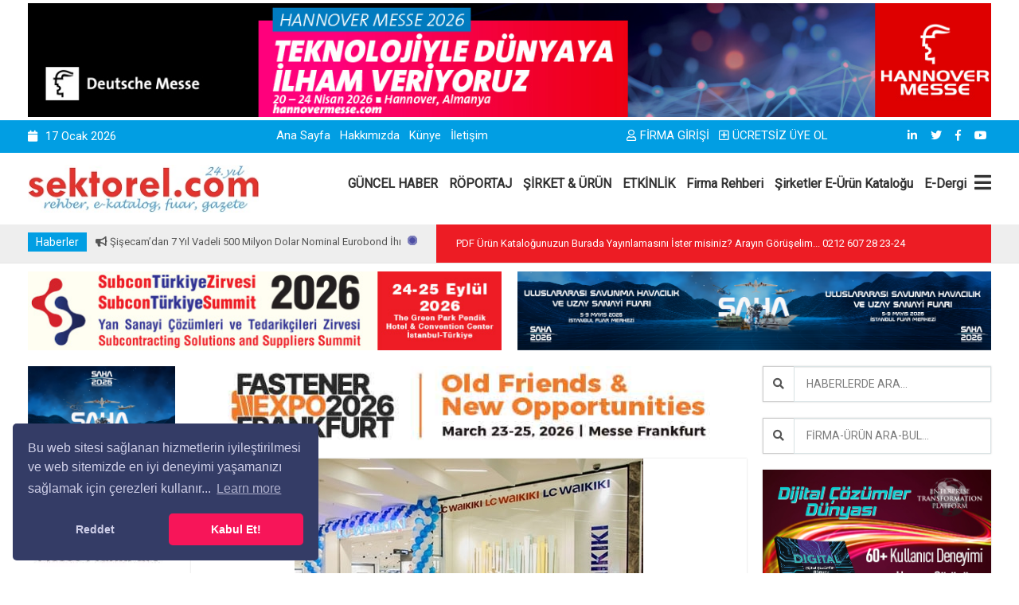

--- FILE ---
content_type: text/html; Charset=utf-8
request_url: https://sektorel.com/lc-waikiki-yurtdisinda-16-ulkede-62-magazaya-ulasti/
body_size: 20365
content:

<!doctype html>
<html class="no-js" lang="tr">
<head prefix="og: http://ogp.me/ns# fb: http://ogp.me/ns/fb# website: http://ogp.me/ns/website#">
	<title>LC Waikiki, Yurtdışında 16 &#220;lkede 62 Mağazaya Ulaştı | https://sektorel.com</title>
	<meta name="description" content="Türkiye Cumhuriyeti&rsquo;nin 100. kuruluş yıldönümü olan 2023 yılında Avrupa&rsquo;nın en başarılı 3 hazır giyim markası arasında yer alma vizyo">
	<meta name="keywords" content="">
<meta name="viewport" content="width=device-width, initial-scale=1.0" />
<meta http-equiv="content-type" content="text/html; charset=utf-8" />
<meta name="author" content="Ajansistanbul.Com"/>

<!-- StyleSheets -->
<link rel="stylesheet" href="/css/bootstrap/bootstrap.min.css">
<link rel="stylesheet" href="/css/plugin.css">
<link rel="stylesheet" href="/css/animate.css">
<link rel="stylesheet" href="/css/transition.css">
<link rel="stylesheet" href="/css/icomoon.css">
<link rel="stylesheet" href="/css/style.css">
<link rel="stylesheet" href="/css/color-1.css">
<link rel="stylesheet" href="/css/responsive.css">
<link rel="stylesheet" href="/css/font-awesome.min.css">
<link rel="stylesheet" href="https://use.fontawesome.com/releases/v5.6.3/css/all.css" integrity="sha384-UHRtZLI+pbxtHCWp1t77Bi1L4ZtiqrqD80Kn4Z8NTSRyMA2Fd33n5dQ8lWUE00s/" crossorigin="anonymous">


<!-- Favicon -->
<link rel="icon" type="image/png" href="https://www.sektorel.com/upload_x/siteler/590bmuh07v13a61d910i2f9z8hh86r.jpg">
	
<!-- FontsOnline -->
<link href='https://fonts.googleapis.com/css?family=Roboto' rel='stylesheet' type='text/css'>
<link href='https://fonts.googleapis.com/css?family=Fira+Sans:400,300italic,300,400italic,500,500italic,700,700italic' rel='stylesheet' type='text/css'>

<!-- JavaScripts -->
<script src="/js/modernizr.js"></script>
<!-- HTML5 Shim and Respond.js IE8 support of HTML5 elements and media queries -->
<!-- WARNING: Respond.js doesn't work if you view the page via file:// -->
<!--[if lt IE 9]>
    <script src="https://oss.maxcdn.com/html5shiv/3.7.2/html5shiv.min.js"></script>
    <script src="https://oss.maxcdn.com/respond/1.4.2/respond.min.js"></script>
<![endif]-->



<link rel="stylesheet" type="text/css" href="/cerezpolitikasi/cookieconsent.min.css" />
<script src="/cerezpolitikasi/cookieconsent.min.js"></script>
<script>
window.addEventListener("load", function(){
window.cookieconsent.initialise({
"palette": {
"popup": {
"background": "#343c66",
"text": "#cfcfe8"
},
"button": {
"background": "#f71559"
}
},
"theme": "classic",
"position": "bottom-left",
"type": "opt-out",
"content": {
"message": "Bu web sitesi sağlanan hizmetlerin iyileştirilmesi ve web sitemizde en iyi deneyimi yaşamanızı sağlamak için çerezleri kullanır...",
"dismiss": "Kabul Et!",
"deny": "Reddet",
"href": "https://sektorel.com"
}
})});
</script>

<!-- Global site tag (gtag.js) - Google Analytics -->
<script async src="https://www.googletagmanager.com/gtag/js?id=G-W52LK690S1"></script>
<script>
  window.dataLayer = window.dataLayer || [];
  function gtag(){dataLayer.push(arguments);}
  gtag('js', new Date());

  gtag('config', 'G-W52LK690S1');
</script>

<script src="https://kit.fontawesome.com/346f66aa82.js" crossorigin="anonymous"></script>

	<meta property="og:locale" content="tr_TR" />
	<meta property="og:url" content="https://sektorel.com/lc-waikiki-yurtdisinda-16-ulkede-62-magazaya-ulasti/" />
	<meta property="og:site_name" content="Sektörel Tanıtım Grubu Rek. ve Tic. Ltd. Şti." />
	<meta property="og:type" content="website" />
	<meta property="og:title" content="LC Waikiki, Yurtdışında 16 &#220;lkede 62 Mağazaya Ulaştı" />
	<meta property="og:image" content="https://www.sektorel.com/upload_x/haber_resim/k_10213-51540FC4DC74CBC31EF620E9A701FEB8.jpg" />
	<meta property="og:description" content="Türkiye Cumhuriyeti&rsquo;nin 100. kuruluş yıldönümü olan 2023 yılında Avrupa&rsquo;nın en başarılı 3 hazır giyim markası arasında yer alma vizyonunu hayata geçiren Türkiye moda perakende sektörü lideri LC Waikiki, yurtdışı mağazacılık yatırımlarına hız verdi." />
	<meta property="og:updated_time" content="" />
</head>
<body>



    <!-- Header -->
    <div class="header-wrap">



		
		<div class="container" style="margin-top:4px; margin-bottom:4px;">
			<div class="add">
				<a href="/reklamagit.asp?id=492" title="HANNOVER MESSE 2026 FUARI" target="_blank" >
					<img src="https://www.sektorel.com/upload_x/reklam/hannover-messe-2026-banner-1270-0v.jpg"	alt="HANNOVER MESSE 2026 FUARI">
				</a>
			</div>
		</div>
		





        <!-- Top Bar -->
        <div class="top-bar">

            <div class="container">

			
                <div class="row">


                    <!-- Top Left Nav -->
                    <div class="col-sm-3 col-xs-12">
                        <ul class="top-left">
							<li><i class="fa fa-calendar"></i>17&nbsp;Ocak&nbsp;2026  </li> 
                            <!--
							<li><i class="fa fa-dollar"></i></li>     
                            <li><i class="fa fa-euro"></i></li>
							-->
                        </ul>
                    </div>
                    <!-- Top Left Nav -->

                    <!-- Top Right Nav -->
                    <div class="col-sm-4 col-xs-12 hidden-xs r-full-width">
					
					
					
                        <ul class="top-right">
						
							<li><a href="/" title="Ana Sayfa">Ana Sayfa</a></li>
							
							
							<li><a href="/hakkimizda/" title="Hakkımızda">Hakkımızda</a></li>
							
							<li><a href="/kunye/" title="Künye">Künye</a></li>
							
							


							<li><a href="/iletisim/" title="İletişim">İletişim</a></li>
							
                            <!--<li class="md-trigger" data-modal="login-popup"><a href="#"><i class="fa fa-key">
                            </i>login</a></li>
                            <li class="md-trigger" data-modal="register-popup"><a href="#"><i class="icon-user"></i>register</a></li>
							-->
 
                        </ul>
                    </div>
					
					<div class="col-sm-3 col-xs-12 ">
                        <ul class="top-right text-right">
							
                            <li class="md-trigger" ><a href="/uyeol-login/"><i class="fa fa-user"></i>FİRMA GİRİŞİ</a></li>
                            <li class="md-trigger"><a href="/uyeol/"><i class="fa fa-plus-square"></i>ÜCRETSİZ ÜYE OL</a></li>
							
                        </ul>
					</div>
					
					<div class="col-sm-2 col-xs-12 r-full-width">
                        <ul class="top-right text-right">
									
							
							<!-- social icons -->
								
								<li><a href="https://www.linkedin.com/in/vedat-g%C3%B6k%C3%A7e-b9ba0233" target="_blank"><i class="fab fa-linkedin-in"></i></a></li>
								
								<li><a href="https://twitter.com/SUBCONTURKEY" target="_blank"><i class="fab fa-twitter"></i></a></li>
								
								<li><a href="https://www.facebook.com/Sektorelcom/" target="_blank"><i class="fab fa-facebook-f"></i></a></li>
								
								<li><a href="https://www.youtube.com/user/MrSubconturkey" target="_blank"><i class="fab fa-youtube"></i></a></li>
								
							<!-- social icons -->
							
 
                        </ul>
					</div>

                </div>
            
			</div>
        </div>
        <!-- Top Bar -->

        <!-- Navigation Holder -->
        <header class="header">
            <div class="container">

			
                <div class="nav-holder">

                    <!-- Logo Holder -->
                    <div class="logo-holder">
                        <a href="/"><img src="https://www.sektorel.com/upload_x/siteler/h0pawv3yvc2zv3x3mr9vrwnpb20j6i.jpg" alt="Sektörel Tanıtım Grubu Rek. ve Tic. Ltd. Şti. Logo"/></a>
                    </div>
                    <!-- Logo Holder -->

                    <!-- Navigation -->
                    <div class="cr-navigation">

						<!-- Navbar -->
                         <nav class="cr-nav">
                            <ul>
								
								<li><a href="/guncel-haber/" title="GÜNCEL HABER">GÜNCEL HABER</a></li>
								
								<li><a href="/roportaj/" title="RÖPORTAJ">RÖPORTAJ</a></li>
								
								<li><a href="/sirket-amp-urun/" title="ŞİRKET &amp; ÜRÜN">ŞİRKET &amp; ÜRÜN</a></li>
								
								<li><a href="/etkinlik/" title="ETKİNLİK">ETKİNLİK</a></li>
								
								
								<li><a href="/firmaara/" title="Firma Rehberi" >Firma Rehberi</a></li>
								<li><a href="https://ekatalog.sektorel.com" title="E-Katalog" target="_blank">Şirketler E-Ürün Kataloğu</a></li>
								<li><a href="https://edergi.sektorel.com" title="E-Dergi" target="_blank">E-Dergi</a></li>
				
								

                            </ul>
                        </nav>
						<!-- Navbar -->

                        <ul class="cr-add-nav">
                            <li><a href="#menu" class="menu-link"><i class="fa fa-bars"></i></a></li>
                        </ul>

                    </div>
                    <!-- Navigation -->

                </div>



				
            </div>
        </header>
        <!-- Navigation Holder -->

    </div>
    <!-- Header -->
	
<!-- Wrapper -->
<div class="wrap push">

    <!-- News Headline Container -->
    <div class="news-bar white-bg">
        <div class="container">
            <div class="row">

                <!-- news -->
                <div class="col-lg-5 col-md-5 col-sm-5 col-xs-12 r-full-width">
                    <div class="headline-wrap">

                        <span class="badge">Haberler</span>

                        <!-- news ticker -->
                        <div id="ticker">
                            <div class="clip">
                                <div class="today">
                                    <ul>
										
                                        <li><a href="/sisecamdan-7-yil-vadeli-500-milyon-dolar-nominal-eurobond-ihraci/" title="Şişecam’dan 7 Yıl Vadeli 500 Milyon Dolar Nominal Eurobond İhracı"><i class="fa fa-bullhorn"></i>  Şişecam’dan 7 Yıl Vadeli 500 Milyon Dolar Nominal Eurobond İhracı</a></li>
										
                                        <li><a href="/tusiad-genel-kurul-toplantisinda-yeni-donem-secimleri-gerceklesti-H8/" title="TÜSİAD Genel Kurul Toplantısında Yeni Dönem Seçimleri Gerçekleşti"><i class="fa fa-bullhorn"></i>  TÜSİAD Genel Kurul Toplantısında Yeni Dönem Seçimleri Gerçekleşti</a></li>
										
                                        <li><a href="/metal-endeksi-yili-yukselisle-kapatti/" title="Metal Endeksi Yılı Yükselişle Kapattı"><i class="fa fa-bullhorn"></i>  Metal Endeksi Yılı Yükselişle Kapattı</a></li>
										
                                        <li><a href="/vestelin-yeni-ceosu-gokhan-sigin-oldu/" title="Vestel’in Yeni CEO’su Gökhan Sığın Oldu"><i class="fa fa-bullhorn"></i>  Vestel’in Yeni CEO’su Gökhan Sığın Oldu</a></li>
										
                                        <li><a href="/paslanmaz-celik-sektorunde-malezya-ile-onemli-is-birligi/" title="Paslanmaz Çelik Sektöründe Malezya ile Önemli İş Birliği"><i class="fa fa-bullhorn"></i>  Paslanmaz Çelik Sektöründe Malezya ile Önemli İş Birliği</a></li>
										
                                        <li><a href="/guris-sanayi-grubu-savunma-ve-havacilik-sanayisinde-yerli-teknoloji-hamlesi/" title="Güriş Sanayi Grubu, Savunma ve Havacılık Sanayisinde Yerli Teknoloji Hamlesi"><i class="fa fa-bullhorn"></i>  Güriş Sanayi Grubu, Savunma ve Havacılık Sanayisinde Yerli Teknoloji Hamlesi</a></li>
										
                                        <li><a href="/toyotadan-bir-rekor-da-avrupadan-geldi/" title="Toyota’dan Bir Rekor da Avrupa’dan Geldi"><i class="fa fa-bullhorn"></i>  Toyota’dan Bir Rekor da Avrupa’dan Geldi</a></li>
										
                                        <li><a href="/eti-aluminyum-2025te-katma-degerli-uretime-odaklandi/" title="Eti Alüminyum 2025’te Katma Değerli Üretime Odaklandı"><i class="fa fa-bullhorn"></i>  Eti Alüminyum 2025’te Katma Değerli Üretime Odaklandı</a></li>
										
                                        <li><a href="/2025te-plastik-ihracati-10-milyar-dolara-dayandi/" title="2025’te Plastik İhracatı 10 Milyar Dolara Dayandı"><i class="fa fa-bullhorn"></i>  2025’te Plastik İhracatı 10 Milyar Dolara Dayandı</a></li>
										
                                        <li><a href="/seyad-dernegi-2026-olagan-genel-kurulu-gerceklestirildi/" title="SEYAD Derneği 2026 Olağan Genel Kurulu Gerçekleştirildi"><i class="fa fa-bullhorn"></i>  SEYAD Derneği 2026 Olağan Genel Kurulu Gerçekleştirildi</a></li>
										
                                    </ul>
                                </div>
                              </div>
                        </div>
                        <!-- news ticker -->

                        <!-- ticker spinner -->
                        <div class="alert-spinner">
                            <div class="double-bounce1"></div>
                            <div class="double-bounce2"></div>
                        </div>
                        <!-- ticker spinner -->

                    </div>
                </div>
                <!-- news -->


                <!-- Wheather forecast -->

                <div class="col-lg-7 col-md-7 col-sm-7 hidden-xs">
                    <div class="weather-holder">

                        <span class="weather-state">PDF Ürün Kataloğunuzun Burada Yayınlamasını İster misiniz?   
Arayın Görüşelim... 0212 607 28 23-24</span>
                        
                    </div>
                </div>
                <!-- Wheather forecast -->
                
            </div>

        </div>
    </div>
    <!-- News Headline Container -->
	
        <div class="container" style="margin-top:10px;">
		
			<div class="row">
				
				<div class="col-md-6 col-xs-12">
					<div class="add">
						<a href="/reklamagit.asp?id=484" title="SubconTürkiye Summit 2026’da İşinizi Öne Çıkarın!" target="_blank" >
							<img src="https://www.sektorel.com/upload_x/reklam/zirve600100-j2.jpg"	alt="SubconTürkiye Summit 2026’da İşinizi Öne Çıkarın!">
						</a>
					</div>
				</div>
				
				<div class="col-md-6 col-xs-12">
					<div class="add">
						<a href="/reklamagit.asp?id=480" title="SAHA EXPO 2026 FUARI" target="_blank" >
							<img src="https://www.sektorel.com/upload_x/reklam/saha-expo-2026600x100-cy.jpg"	alt="SAHA EXPO 2026 FUARI">
						</a>
					</div>
				</div>
				
			
			</div>
		
		</div>




    <!-- Main Content -->
    <main class="main-wrap"  id="post-detail"> 
        <div class="theme-padding">
            <div class="container">
                <div class="row">
				
				
				    <!-- small sidebar -->
                    <div class="col-md-2 col-sm-3 hidden-xs">

						
						<div class="aside-add">
							<a href="/reklamagit.asp?id=481" title="SAHA EXPO 2026 FUARI" target="_blank" >
								<img src="https://www.sektorel.com/upload_x/reklam/saha-expo-2026-190x125-43.jpg"	alt="SAHA EXPO 2026 FUARI">
							</a>
						</div>
						
						<div class="aside-add">
							<a href="/reklamagit.asp?id=475" title="FASTENER EXPO FRANKFURT 2026-BAĞLANTI ELEMANLARI FUARI" target="_blank" >
								<img src="https://www.sektorel.com/upload_x/reklam/190x125-fastenerf-u6.jpg"	alt="FASTENER EXPO FRANKFURT 2026-BAĞLANTI ELEMANLARI FUARI">
							</a>
						</div>
						
						<div class="aside-add">
							<a href="/reklamagit.asp?id=256" title="Anadolu Raylı Ulaşım Sistemleri Kümelenmesi" target="_blank" >
								<img src="https://www.sektorel.com/upload_x/reklam/arusbanner-2e.jpg"	alt="Anadolu Raylı Ulaşım Sistemleri Kümelenmesi">
							</a>
						</div>
						
					
                        <aside class="aside">

                        </aside>

						
						<div class="aside-add">
							<a href="/reklamagit.asp?id=482" title="SAHA EXPO 2026 FUARI" target="_blank" >
								<img src="https://www.sektorel.com/upload_x/reklam/saha-expo-2026-190x125-i7.jpg"	alt="SAHA EXPO 2026 FUARI">
							</a>
						</div>
						
						<div class="aside-add">
							<a href="/reklamagit.asp?id=463" title="BUSWORLD TÜRKİYE 2026" target="_blank" >
								<img src="https://www.sektorel.com/upload_x/reklam/190-125-busworld-1f.JPG"	alt="BUSWORLD TÜRKİYE 2026">
							</a>
						</div>
						
						<div class="aside-add">
							<a href="/reklamagit.asp?id=486" title="SubconTürkiye Summit 2026’da İşinizi Öne Çıkarın!" target="_blank" >
								<img src="https://www.sektorel.com/upload_x/reklam/zirve190125-01.jpg"	alt="SubconTürkiye Summit 2026’da İşinizi Öne Çıkarın!">
							</a>
						</div>
						
						<div class="aside-add">
							<a href="/reklamagit.asp?id=490" title="KAUÇUK AVRASYA 2026 FUARI" target="_blank" >
								<img src="https://www.sektorel.com/upload_x/reklam/190x125-kaucuk-tr-en-33.jpg"	alt="KAUÇUK AVRASYA 2026 FUARI">
							</a>
						</div>
						


                    </div>
                    <!-- small sidebar -->
				

                    <!-- Content -->
                    <div class="col-md-7 col-sm-8">
                        <div class="content">
						
						
						
							
							<!-- add Banner -->
							<div class="add-banner text-center post-widget p-0">
								<a href="/reklamagit.asp?id=476" title="FASTENER EXPO FRANKFURT 2026-BAĞLANTI ELEMANLARI FUARI" target="_blank" >
									<img src="https://www.sektorel.com/upload_x/reklam/728x100-fastenerf-62.jpg"	alt="FASTENER EXPO FRANKFURT 2026-BAĞLANTI ELEMANLARI FUARI" />
								</a>
							</div>
							<!-- add Banner -->
							
						
						
						

                            <!-- detail -->
                            <div class="post-widget light-shadow">

                                <!-- Single Post -->
                                <article class="post single-post single-video white-bg slider-blog-post">
                                    
								
									<!-- Sinlge Slider Post -->
									<div id="single-post" class="single-post-slider text-center">
										
										<img src="https://www.sektorel.com/upload_x/haber_resim/10213-51540FC4DC74CBC31EF620E9A701FEB8.jpg" alt="LC Waikiki, Yurtdışında 16 &#220;lkede 62 Mağazaya Ulaştı" style="max-height:400px; ">
										
										<img src="https://www.sektorel.com/upload_x/haber_resim/10212-92E31DCB92733F6C812D2E959F806EAD.jpg" alt="LC Waikiki, Yurtdışında 16 &#220;lkede 62 Mağazaya Ulaştı" style="max-height:400px; ">
										
									</div>
									<!-- Sinlge Slider Post -->
									
                                    <!-- post detail -->
                                    <div class="post-info p-30">
										
                                        <!-- title -->
                                        <h3>LC Waikiki, Yurtdışında 16 &#220;lkede 62 Mağazaya Ulaştı</h3>
                                        <!-- title -->
										
                                        <!-- Post meta -->

                                        <div class="post_meta_holder">
                                            <div class="row">
											
                                                <div class="col-md-8">
                                                    <!-- post meta -->
                                                    <ul class="post-meta">
                                                        <li><i class="fa fa-user"></i>-</li>
														<li><i class="fa fa-clock-o"></i>17.09.2013</li>
														<li><i class="icon-speech-bubble"></i>371 Okunma</li>
                                                    </ul>
                                                    <!-- post meta -->
                                                </div>
												
                                                <div class="col-md-4">
                                                    <!-- social icons --> 
													
                                                        <ul class="top-right text-right">
														
															<li>
															<a href="#" 
															onclick="
															window.open(
															  'https://www.facebook.com/sharer/sharer.php?u='+encodeURIComponent(location.href)+'&hashtags=', 
															  'facebook-share-dialog', 
															  'width=626,height=436'); 
															return false;" 
															rel="nofollow"><img src="/image/sosyalag/facebook.png" style="height:40px;"></a>
															</li>

															<li>
															<a href="#" 
															onclick="
															window.open(
															  'https://twitter.com/share?url='+encodeURIComponent(location.href)+'&text=LC Waikiki, Yurtdışında 16 &#220;lkede 62 Mağazaya Ulaştı&via=Sektörel Tanıtım Grubu Rek. ve Tic. Ltd. Şti.&hashtags=', 
															  'twitter-share-dialog', 
															  'width=626,height=500'); 
															return false;" 
															rel="nofollow"><img src="/image/sosyalag/twitter.png" style="height:40px;"></a>
															</li>

															<li>
															<a href="#" 
															onclick="
															window.open(
															  'http://www.linkedin.com/shareArticle?url='+encodeURIComponent(location.href), 
															  'linkedin-share-dialog', 
															  'width=626,height=500'); 
															return false;" 
															rel="nofollow"><img src="/image/sosyalag/linkedin.png" style="height:40px;"></a>
															</li>

	
                                                        </ul>                                                   

                                                </div>
                                            </div>
                                        </div>
                                        <!-- Post meta -->
										
										
										
                                        <!-- post description -->
                                        <div class="post-desc">
										
										
										
											
                                            <!-- blockqoute -->
                                            <blockquote class="qoute">
                                            <p>Türkiye Cumhuriyeti&rsquo;nin 100. kuruluş yıldönümü olan 2023 yılında Avrupa&rsquo;nın en başarılı 3 hazır giyim markası arasında yer alma vizyonunu hayata geçiren Türkiye moda perakende sektörü lideri LC Waikiki, yurtdışı mağazacılık yatırımlarına hız verdi.</p>
                                            <div class="current-post-type">
                                                <i class="fa fa-quote-left"></i>
                                            </div>
                                            </blockquote>
                                            <!-- blockqoute -->
											<p>Türkiye moda perakende sektörünün lider markası LC Waikiki, yurtdışında büyümeye devam ediyor. 2023 yılında Avrupa&rsquo;nın en başarılı 3 hazır giyim markasından biri olmayı hedefleyen LC Waikiki, son aylarda Gürcistan, Suudi Arabistan, Fas ve Irak&rsquo;ta hizmete açtığı mağazalarla yurtdışında 16 ülkede 62 mağazaya ulaştı.</p><p>&ldquo;İyi giyinmek herkesin hakkı&rdquo; misyonuyla15 yıldır Türkiye moda perakende sektöründe hizmet veren LC Waikiki, yurtdışındaki yatırımlarına da hız kesmeden devam ediyor. Yurtdışında hızla yaygınlaşmayı ve büyümeyi hedefleyen LC Waikiki, 2013 yılı sonuna kadar Makedonya, Kosova, Kırgızistan ve Birleşik Arap Emirlikleri başta olmak üzere 80&rsquo;nin üzerinde mağaza açmış olacak.</p><p>Yurtdışındaki mağazalarıyla toplam 62 bin metrekarelik satış alanına ulaşan LC Waikiki,2017 yılına kadar ise kademeli olarak 400 yurtdışı mağazasına hayat verecek.</p><p><strong>Girdiğimiz pazarlarda &lsquo;Oyun Kurucu&rsquo;yuz</strong><br />LC Waikiki&rsquo;nin perakende sektöründeki bilgi ve birikiminin yurtdışındaki faaliyetlerinde de yön verdiğini belirten LC Waikiki Uluslararası Mağazacılık Genel Müdürü Yenal Gökyıldırım, girdikleri ülkelerde rekabeti güçlendirdiklerini söyledi. LC Waikiki&rsquo;nin kaliteli ürünleri uygun fiyatla sunduğunu hatırlatan Gökyıldırım, şunları söyledi: &ldquo;Mağaza açtığımız pazarlarda, fiyat politikamızdan dolayı sektördeki rekabet ortamını daha da güçlendiriyoruz. Böylelikle, tüketiciler daha uygun fiyatla alışveriş yapma imkanını yakalıyor. İade politikamız, mağaza planlamamız, rekabetçi tarzımız ve müşteri memnuniyet anlayışımız, bu ülkelerde faaliyet gösteren diğer markalar için de yol gösterici oluyor. LC Waikiki, girdiği pazarlardaki perakende sektöründe &lsquo;Oyun Kurucu&rsquo; olmayı başarıyor.Türkiye&rsquo;den böylesine bir global markanın çıkışına liderlik etmek bana büyük heyecan veriyor.&rdquo;</p><p>Halihazırda2,5 milyar dolar cirosu bulunan LC Waikiki&rsquo;nin mevcut gelirlerinin yüzde 15&rsquo;ini yurtdışı pazarlarının oluşturduğunu kaydeden Gökyıldırım, 2023 yılında 10 milyar dolar ciroya ulaşmayı planlayan şirketin toplam gelirlerindeki yurtdışı payını yüzde 60&rsquo;a çıkarmayı hedeflediklerini söyledi.</p><p><strong>2017 yılında yurtdışında 400 mağaza hedefi</strong><br />Yurtdışındaki büyümesine öncelikli olarak Türkiye&rsquo;nin yakın çevresinde bulunan ülkelerle başlayan LC Waikiki&rsquo;ninhalihazırda 16 ülkede mağazası bulunuyor. LC Waikikiyurtdışında; Kazakistan, Rusya, Romanya, Suudi Arabistan, Bulgaristan, Mısır, Irak, Azerbaycan, Gürcistan, Fas, Polonya, Bosna, Ukrayna, Suriye ve İran&rsquo;da dafaaliyet gösteriyor.</p><p>2023 vizyonu doğrultusunda planladığı yurtdışı büyüme yolculuğundaöncelikli olarak 2017 yılına odaklanan LC Waikiki, 2017 yılında 40 ülkede 400 mağazaya ulaşmayı hedefliyor.Yurtdışındaki genişlemenin ağırlıklı olarak Oyun Kurucu olabilecekleri pazarlarda gerçekleşeceğini ifade eden LC Waikiki Uluslararası Mağazacılık Genel Müdürü Yenal Gökyıldırım, &ldquo;Kazakistan,ve Irak&rsquo;ta ciddi derinleşmeye başladık. Yer aldığımız bütün pazarlarda önemli pazar payına ulaşmış durumdayız. Aslında ilk etapta komşu ülkelere girerek yol haritamızda birinci halkayı tamamlamak üzereyiz. İkinci halkada Ortadoğu ülkeleri devreye giriyor. Afrika&rsquo;da incelediğimiz pazarlar var. Ardından Hindistan, Endonezya, Çin ve Nijerya gibi pazarlara girmeyi planlıyoruz. En son Avrupa&rsquo;ya girme planımız söz konusu. Önceliğimiz bize ihtiyacı olan, kimsenin gitmediği doymamış pazarlar. İşimizi oralarda layıkıyla yaptıktan sonra sıra Avrupa&rsquo;ya gelecek&rdquo; dedi.</p><p><strong>Mağaza açmamız için farklı ülkelerden talepler geliyor</strong><br />LC Waikiki&rsquo;nin yurtdışındaki hedeflerine emin adımlarla yürümeye devam ettiğini vurgulayan Yenal Gökyıldırım, faaliyette bulunmadıkları ülkelerden de mağaza açma konusunda yoğun talep aldıklarını belirtti. Gökyıldırım, &ldquo;Mağaza açtığımız ülkelerde şu ana kadarki performansımızdan çok memnunuz. Mağazamızın açılacağı günler kapıda uzun kuyruklar oluşuyor. Mağazamızın olmadığı ülkelerden ise, mağaza açmamız yönünde yoğun talep alıyoruz. Yurtdışındaki büyümemiz devam ediyor, bir çok bölgede fizibilite çalışmaları yapıyoruz. Uygun bulduğumuz ülke ve lokasyonlarda, LC Waikiki kalitesini ve uygun fiyat politikasını tüketicilerle buluşturacağız&rdquo; diye konuştu.</p>            <p>                Haberin Kaynağı : <a href=http://www.medyaevi.com.tr target=_blank>Medyaevi İletişim</a>            </p>            <p>                <br />                17.09.2013            </p>                              <div id=fb-root>
											
											

                                        </div>
                                        <!-- post description -->

										

                                        
                                    </div>
                                    <!-- post detail -->

                                </article>
                                <!-- blog artical -->
                               
                            </div>
                            <!-- detail -->

							
							<!-- add Banner -->
							<div class="add-banner text-center post-widget p-0">
								<a href="/reklamagit.asp?id=491" title="KAUÇUK AVRASYA 2026 FUARI" target="_blank" >
									<img src="https://www.sektorel.com/upload_x/reklam/728x100-tr-kaucuk-en-70.jpg"	alt="KAUÇUK AVRASYA 2026 FUARI" />
								</a>
							</div>
							<!-- add Banner -->
							
                            <!-- Benzer Haberler -->
                            <div class="post-widget">

                                <!-- Heading -->
                                <div class="primary-heading">
                                    <h2>Benzer Haberler</h2>
                                </div>
                                <!-- Heading -->

                                <!-- post slider -->
                                <div class="light-shadow gray-bg p-25"> 
                                    <div id="post-slider-2">

										
                                        <!-- post -->
                                        <div class="post style-1">

                                            <!-- thumbnail -->
                                            <div class="post-thumb"> 
												<a href="/audiden-75-yil-sonrasinin-spor-otomobili/" title="Audi’den 75 Yıl Sonrasının Spor Otomobili">
                                                <img src="https://www.sektorel.com/upload_x/haber_resim/k_15739-6F01BF48D62C47A4BDE69EB4F08D8F22.jpg" alt="Audi’den 75 Yıl Sonrasının Spor Otomobili">
												</a>
                                            
                                            </div>
                                            <!-- thumbnail -->
                                            <div class="post-content">
                                                <ul class="post-meta">
                                                    <li><i class="fa fa-user"></i>-</li>
                                                    <li><i class="fa fa-clock-o"></i>04&nbsp;Kasım&nbsp;2013  </li>
                                                </ul>
                                                <h5 class="m-0"><a href="/audiden-75-yil-sonrasinin-spor-otomobili/" title="Audi’den 75 Yıl Sonrasının Spor Otomobili">Audi’den 75 Yıl Sonrasının Spor Otomobili</a></h5>
                                            </div>
                                        </div>
                                        <!-- post -->
										
                                        <!-- post -->
                                        <div class="post style-1">

                                            <!-- thumbnail -->
                                            <div class="post-thumb"> 
												<a href="/yingli-solar-panelleri-her-yil-dunyada-4-milyon-eve-enerji-sagliyor/" title="Yingli Solar Panelleri Her Yıl D&#252;nyada 4 Milyon Eve Enerji Sağlıyor">
                                                <img src="https://www.sektorel.com/upload_x/haber_resim/k_30187-CCAFE0A518DCC80E8D5FDAC1904F3531.jpg" alt="Yingli Solar Panelleri Her Yıl D&#252;nyada 4 Milyon Eve Enerji Sağlıyor">
												</a>
                                            
                                            </div>
                                            <!-- thumbnail -->
                                            <div class="post-content">
                                                <ul class="post-meta">
                                                    <li><i class="fa fa-user"></i>-</li>
                                                    <li><i class="fa fa-clock-o"></i>18&nbsp;Ağustos&nbsp;2014  </li>
                                                </ul>
                                                <h5 class="m-0"><a href="/yingli-solar-panelleri-her-yil-dunyada-4-milyon-eve-enerji-sagliyor/" title="Yingli Solar Panelleri Her Yıl D&#252;nyada 4 Milyon Eve Enerji Sağlıyor">Yingli Solar Panelleri Her Yıl D&#252;nyada 4 Milyon Eve Enerji Sağlıyor</a></h5>
                                            </div>
                                        </div>
                                        <!-- post -->
										
                                        <!-- post -->
                                        <div class="post style-1">

                                            <!-- thumbnail -->
                                            <div class="post-thumb"> 
												<a href="/ekol-avrupanin-kalbi-macaristanda-buyumeye-devam-ediyor/" title="Ekol, Avrupa’nın Kalbi Macaristan’da  B&#252;y&#252;meye Devam Ediyor">
                                                <img src="https://www.sektorel.com/upload_x/haber_resim/k_45978-8148CCFC12FB840F40814E4F0BB460497F91934094B24647.jpg" alt="Ekol, Avrupa’nın Kalbi Macaristan’da  B&#252;y&#252;meye Devam Ediyor">
												</a>
                                            
                                            </div>
                                            <!-- thumbnail -->
                                            <div class="post-content">
                                                <ul class="post-meta">
                                                    <li><i class="fa fa-user"></i>-</li>
                                                    <li><i class="fa fa-clock-o"></i>13&nbsp;Kasım&nbsp;2015  </li>
                                                </ul>
                                                <h5 class="m-0"><a href="/ekol-avrupanin-kalbi-macaristanda-buyumeye-devam-ediyor/" title="Ekol, Avrupa’nın Kalbi Macaristan’da  B&#252;y&#252;meye Devam Ediyor">Ekol, Avrupa’nın Kalbi Macaristan’da  B&#252;y&#252;meye Devam Ediyor</a></h5>
                                            </div>
                                        </div>
                                        <!-- post -->
										
                                        <!-- post -->
                                        <div class="post style-1">

                                            <!-- thumbnail -->
                                            <div class="post-thumb"> 
												<a href="/plastik-sektoru-2019da-ihracat-ve-stoga-calisti/" title="Plastik Sektörü 2019’da İhracat ve Stoğa Çalıştı">
                                                <img src="https://www.sektorel.com/upload_x/haber_resim/k_plastik-sektoru-2019da-ihracat-ve-stoga-calisti-qe.JPG" alt="Plastik Sektörü 2019’da İhracat ve Stoğa Çalıştı">
												</a>
                                            
                                            </div>
                                            <!-- thumbnail -->
                                            <div class="post-content">
                                                <ul class="post-meta">
                                                    <li><i class="fa fa-user"></i>-</li>
                                                    <li><i class="fa fa-clock-o"></i>24&nbsp;Ocak&nbsp;2020  &nbsp;09:27:37</li>
                                                </ul>
                                                <h5 class="m-0"><a href="/plastik-sektoru-2019da-ihracat-ve-stoga-calisti/" title="Plastik Sektörü 2019’da İhracat ve Stoğa Çalıştı">Plastik Sektörü 2019’da İhracat ve Stoğa Çalıştı</a></h5>
                                            </div>
                                        </div>
                                        <!-- post -->
										
                                        <!-- post -->
                                        <div class="post style-1">

                                            <!-- thumbnail -->
                                            <div class="post-thumb"> 
												<a href="/bakan-fikri-isik-iwpc-2015te-siemens-turkiyenin-standini-ziyaret-etti/" title="Bakan Fikri Işık, IWPC 2015’te Siemens T&#252;rkiye’nin Standını Ziyaret Etti">
                                                <img src="https://www.sektorel.com/upload_x/haber_resim/k_40383-DF071C76523DC887EC5F47E252304A13.jpg" alt="Bakan Fikri Işık, IWPC 2015’te Siemens T&#252;rkiye’nin Standını Ziyaret Etti">
												</a>
                                            
                                            </div>
                                            <!-- thumbnail -->
                                            <div class="post-content">
                                                <ul class="post-meta">
                                                    <li><i class="fa fa-user"></i>-</li>
                                                    <li><i class="fa fa-clock-o"></i>08&nbsp;Nisan&nbsp;2015  </li>
                                                </ul>
                                                <h5 class="m-0"><a href="/bakan-fikri-isik-iwpc-2015te-siemens-turkiyenin-standini-ziyaret-etti/" title="Bakan Fikri Işık, IWPC 2015’te Siemens T&#252;rkiye’nin Standını Ziyaret Etti">Bakan Fikri Işık, IWPC 2015’te Siemens T&#252;rkiye’nin Standını Ziyaret Etti</a></h5>
                                            </div>
                                        </div>
                                        <!-- post -->
										
                                        <!-- post -->
                                        <div class="post style-1">

                                            <!-- thumbnail -->
                                            <div class="post-thumb"> 
												<a href="/otomotiv-tedarik-sanayi-rekabet-avantaji-arayisinda/" title="Otomotiv Tedarik Sanayi Rekabet Avantajı Arayışında">
                                                <img src="https://www.sektorel.com/upload_x/haber_resim/k_30654-5612BA33AC108007A252CD303CA484BD.jpg" alt="Otomotiv Tedarik Sanayi Rekabet Avantajı Arayışında">
												</a>
                                            
                                            </div>
                                            <!-- thumbnail -->
                                            <div class="post-content">
                                                <ul class="post-meta">
                                                    <li><i class="fa fa-user"></i>-</li>
                                                    <li><i class="fa fa-clock-o"></i>02&nbsp;Eylül&nbsp;2014  </li>
                                                </ul>
                                                <h5 class="m-0"><a href="/otomotiv-tedarik-sanayi-rekabet-avantaji-arayisinda/" title="Otomotiv Tedarik Sanayi Rekabet Avantajı Arayışında">Otomotiv Tedarik Sanayi Rekabet Avantajı Arayışında</a></h5>
                                            </div>
                                        </div>
                                        <!-- post -->
										

                                    </div>
                                </div>
                                <!-- post slider -->

                            </div>
							<!-- Benzer Haberler -->
							

                        </div>
                    </div>

                    <!-- Sidebar -->
                    <div class="col-md-3 col-sm-4">
                        <aside class="side-bar">


							<div class="widget">
							<form method="post" id="haberara" action="/haberara/?a=ara" class="search-form" onsubmit="javascript:if(this.ara.value == '' || this.ara.value== 'Aranacak Kelime'){this.ara.focus();return false;}
							document.all.submit.disabled='true';">
								<input type="hidden" name="cat" value="0"/>
								<div class="input-group">
									<span class="input-group-addon"><i class="fas fa-search"></i></span>
									<input type="text" class="form-control" id="ara" name="ara" placeholder="HABERLERDE ARA..." >
								</div>					
							</form>
							</div>
							
							<div class="widget">
							<form method="post" id="firmaara" action="/firmaara/?a=ara" class="search-form" onsubmit="javascript:if(this.ara.value == '' || this.ara.value== 'Aranacak Kelime'){this.ara.focus();return false;}
							document.all.submit.disabled='true';">
								<div class="input-group">
									<span class="input-group-addon"><i class="fas fa-search"></i></span>
									<input type="text" class="form-control" id="ara" name="ara" placeholder="FİRMA-ÜRÜN ARA-BUL...">
								</div>					
							</form>
							</div>
							


							
                            <!-- advertisement widget -->
                            <div class="widget">
                                <div class="add-banner">
									<a href="/reklamagit.asp?id=459" title="Dijital Çözümler Dünyası" target="_blank" >
										<img src="https://www.sektorel.com/upload_x/reklam/dijital-subcon300x250-80.jpg"	alt="Dijital Çözümler Dünyası" />
									</a>
                                </div>
                            </div>
                            <!-- advertisement widget -->
							
							
                            <!-- Catogires widget -->
                            <div class="widget">
                                <h3 class="secondry-heading">Sektör-Firma Rehberi</h3>
								
								
								
								
								
								
								<ul class="categories-widget">
								
									<li><a href="/firmaara/" title="Tüm Kategoriler"><em>Tüm Kategoriler</em></a></li>
									
								</ul>
	
                            </div>
                            <!-- Catogires widget -->
							
							
                            <!-- advertisement widget -->
                            <div class="widget">
                                <div class="add-banner">
									<a href="/reklamagit.asp?id=261" title="EXTİM -ALMANYA için OTOMOTİV ve MAKİNA  DANIŞMANLIK" target="_blank" >
										<img src="https://www.sektorel.com/upload_x/reklam/300x125-revize-89.png"	alt="EXTİM -ALMANYA için OTOMOTİV ve MAKİNA  DANIŞMANLIK" />
									</a>
                                </div>
                            </div>
                            <!-- advertisement widget -->
							


                            <!-- News Widget -->
                            <div class="widget">
                                <h3 class="secondry-heading">Yazarlar</h3>
                                <div class="horizontal-tabs-widget">


      
                                    <!-- Tab panes -->
                                    <div class="horizontal-tab-content tab-content">
                                        <div class="tab-pane fade active in" >
                                            <ul class="post-wrap-list">									
												
                                                <li class="post-wrap small-post">
												
                                                    <div class="post-thumb">
                                                      <a href="/otomotive-genel-bakis/" title="Ahmet Yılmaz">
													  <img src="https://www.sektorel.com/upload_x/admin/0zcqofy4gg7rw6dm8hrug1qq66380aqj4a589m53.jpg" alt="Ahmet Yılmaz"/>
													  </a>
                                                    </div>
                                                    <div class="post-content">
                                                        <h4><a href="/otomotive-genel-bakis/" title="Ahmet Yılmaz">Ahmet Yılmaz</a></h4>
														<p><a href="/otomotive-genel-bakis/">Otomotive Genel Bakış</a></p>
                                                    </div>
                                                </li>
												
                                                <li class="post-wrap small-post">
												
                                                    <div class="post-thumb">
                                                      <a href="/plastik-isleme-makinalari-CY/" title="Barbaros Demirci">
													  <img src="https://www.sektorel.com/upload_x/admin/wtl1olld88v4mp1iz5e6g6ak9ga4g6088te00dv1.jpg" alt="Barbaros Demirci"/>
													  </a>
                                                    </div>
                                                    <div class="post-content">
                                                        <h4><a href="/plastik-isleme-makinalari-CY/" title="Barbaros Demirci">Barbaros Demirci</a></h4>
														<p><a href="/plastik-isleme-makinalari-CY/">Plastik İşleme Makinaları </a></p>
                                                    </div>
                                                </li>
												
                                                <li class="post-wrap small-post">
												
                                                    <div class="post-thumb">
                                                      <a href="/karbon-izlenebilirligi-ve-yesil-sertifikalar/" title="Dilek Aşan">
													  <img src="https://www.sektorel.com/upload_x/admin/n96v0628493s28c23sqr0bt6r7em7mippr6f9ngt.jpg" alt="Dilek Aşan"/>
													  </a>
                                                    </div>
                                                    <div class="post-content">
                                                        <h4><a href="/karbon-izlenebilirligi-ve-yesil-sertifikalar/" title="Dilek Aşan">Dilek Aşan</a></h4>
														<p><a href="/karbon-izlenebilirligi-ve-yesil-sertifikalar/">Karbon İzlenebilirliği ve Yeşil Sertifikalar</a></p>
                                                    </div>
                                                </li>
												
                                                <li class="post-wrap small-post">
												
                                                    <div class="post-thumb">
                                                      <a href="/iletisim-sanati-/" title="Dr. İlhami Fındıkçı">
													  <img src="https://www.sektorel.com/upload_x/admin/2cw8mv4p7z4wt0gvacp3m8ro88we0h020zcjc764.jpg" alt="Dr. İlhami Fındıkçı"/>
													  </a>
                                                    </div>
                                                    <div class="post-content">
                                                        <h4><a href="/iletisim-sanati-/" title="Dr. İlhami Fındıkçı">Dr. İlhami Fındıkçı</a></h4>
														<p><a href="/iletisim-sanati-/">İletişim Sanatı                 </a></p>
                                                    </div>
                                                </li>
												
                                                <li class="post-wrap small-post">
												
                                                    <div class="post-thumb">
                                                      <a href="/kanca-basari-hikayesi/" title="Dr. İlhami Pektaş">
													  <img src="https://www.sektorel.com/upload_x/admin/lcmm7d774geq2944v1cxyxlfi4t1b0yoys922y3e.jpg" alt="Dr. İlhami Pektaş"/>
													  </a>
                                                    </div>
                                                    <div class="post-content">
                                                        <h4><a href="/kanca-basari-hikayesi/" title="Dr. İlhami Pektaş">Dr. İlhami Pektaş</a></h4>
														<p><a href="/kanca-basari-hikayesi/">Kanca, Başarı Hikayesi</a></p>
                                                    </div>
                                                </li>
												
                                                <li class="post-wrap small-post">
												
                                                    <div class="post-thumb">
                                                      <a href="/7440-sayili-kanunda-taninan-haklar/" title="Dr. Taner Sarısoy">
													  <img src="https://www.sektorel.com/upload_x/admin/50xpn4m94733bjzu9i0g8nxv637gf0lo5n03uj06.jpg" alt="Dr. Taner Sarısoy"/>
													  </a>
                                                    </div>
                                                    <div class="post-content">
                                                        <h4><a href="/7440-sayili-kanunda-taninan-haklar/" title="Dr. Taner Sarısoy">Dr. Taner Sarısoy</a></h4>
														<p><a href="/7440-sayili-kanunda-taninan-haklar/">7440 Sayılı Kanunda Tanınan Haklar</a></p>
                                                    </div>
                                                </li>
												
                                                <li class="post-wrap small-post">
												
                                                    <div class="post-thumb">
                                                      <a href="/sahiplik-etkisi/" title="Dr. Zeki Yüksekbilgili">
													  <img src="https://www.sektorel.com/upload_x/admin/w15322e9264s9k235z0hiu2a56yvsnj22nz479wv.jpg" alt="Dr. Zeki Yüksekbilgili"/>
													  </a>
                                                    </div>
                                                    <div class="post-content">
                                                        <h4><a href="/sahiplik-etkisi/" title="Dr. Zeki Yüksekbilgili">Dr. Zeki Yüksekbilgili</a></h4>
														<p><a href="/sahiplik-etkisi/">Sahiplik Etkisi</a></p>
                                                    </div>
                                                </li>
												
                                                <li class="post-wrap small-post">
												
                                                    <div class="post-thumb">
                                                      <a href="/kasim-2025-emtia-fiyat-endeksi-tablosu-ve-analizi/" title="Gürkan Hüryılmaz">
													  <img src="https://www.sektorel.com/upload_x/admin/01h3ia5u8m39jeie4zbdw87a41852118a6p3zl7f.jpg" alt="Gürkan Hüryılmaz"/>
													  </a>
                                                    </div>
                                                    <div class="post-content">
                                                        <h4><a href="/kasim-2025-emtia-fiyat-endeksi-tablosu-ve-analizi/" title="Gürkan Hüryılmaz">Gürkan Hüryılmaz</a></h4>
														<p><a href="/kasim-2025-emtia-fiyat-endeksi-tablosu-ve-analizi/">Kasım 2025 Emtia Fiyat Endeksi Tablosu ve Analizi</a></p>
                                                    </div>
                                                </li>
												
                                                <li class="post-wrap small-post">
												
                                                    <div class="post-thumb">
                                                      <a href="/yapay-zek-buzdagi-projesi-ve-turkiye/" title="H. Yücel Koç">
													  <img src="https://www.sektorel.com/upload_x/admin/0j492v3mcw297o4013zd965wdhc4h1x4v4l9k4vm.jpg" alt="H. Yücel Koç"/>
													  </a>
                                                    </div>
                                                    <div class="post-content">
                                                        <h4><a href="/yapay-zek-buzdagi-projesi-ve-turkiye/" title="H. Yücel Koç">H. Yücel Koç</a></h4>
														<p><a href="/yapay-zek-buzdagi-projesi-ve-turkiye/">Yapay Zekâ, Buzdağı Projesi ve Türkiye</a></p>
                                                    </div>
                                                </li>
												
                                                <li class="post-wrap small-post">
												
                                                <li class="post-wrap small-post">
												
                                                    <div class="post-thumb">
                                                      <a href="/stratejik-planlama/" title="Hakan Akgül">
													  <img src="https://www.sektorel.com/upload_x/admin/b3hzqv83j3rn5uu1drj75k1sc88kex0if7zr858u.jpg" alt="Hakan Akgül"/>
													  </a>
                                                    </div>
                                                    <div class="post-content">
                                                        <h4><a href="/stratejik-planlama/" title="Hakan Akgül">Hakan Akgül</a></h4>
														<p><a href="/stratejik-planlama/">Stratejik Planlama</a></p>
                                                    </div>
                                                </li>
												
                                                <li class="post-wrap small-post">
												
                                                    <div class="post-thumb">
                                                      <a href="/2025-yili-sektordeki-satis-yonelimleri/" title="Hakan Ömer Gider">
													  <img src="https://www.sektorel.com/upload_x/admin/qu39d843l5p5io48i7q0h041x8bzh4m525q50bcw.jpg" alt="Hakan Ömer Gider"/>
													  </a>
                                                    </div>
                                                    <div class="post-content">
                                                        <h4><a href="/2025-yili-sektordeki-satis-yonelimleri/" title="Hakan Ömer Gider">Hakan Ömer Gider</a></h4>
														<p><a href="/2025-yili-sektordeki-satis-yonelimleri/">2025 Yılı Sektördeki Satış Yönelimleri</a></p>
                                                    </div>
                                                </li>
												
                                                <li class="post-wrap small-post">
												
                                                <li class="post-wrap small-post">
												
                                                    <div class="post-thumb">
                                                      <a href="/boat-mimarisi-uygulama-merkezli-dunyanin-yerine-geciyor/" title="M. Göker Sarp">
													  <img src="https://www.sektorel.com/upload_x/admin/t6qk290505hhfhi28uj944cv0b3f3n5qoc11l9ci.jpg" alt="M. Göker Sarp"/>
													  </a>
                                                    </div>
                                                    <div class="post-content">
                                                        <h4><a href="/boat-mimarisi-uygulama-merkezli-dunyanin-yerine-geciyor/" title="M. Göker Sarp">M. Göker Sarp</a></h4>
														<p><a href="/boat-mimarisi-uygulama-merkezli-dunyanin-yerine-geciyor/">BOAT Mimarisi Uygulama Merkezli Dünyanın Yerine Geçiyor</a></p>
                                                    </div>
                                                </li>
												
                                                <li class="post-wrap small-post">
												
                                                    <div class="post-thumb">
                                                      <a href="/icinizdeki-lider-7bolum/" title="Nilgün Yalım Eren">
													  <img src="https://www.sektorel.com/upload_x/admin/93jc4m1q88e5wcy00bd0hs952k63alhjkqrl67kj.jpg" alt="Nilgün Yalım Eren"/>
													  </a>
                                                    </div>
                                                    <div class="post-content">
                                                        <h4><a href="/icinizdeki-lider-7bolum/" title="Nilgün Yalım Eren">Nilgün Yalım Eren</a></h4>
														<p><a href="/icinizdeki-lider-7bolum/">İçinizdeki Lider (7.Bölüm)</a></p>
                                                    </div>
                                                </li>
												
                                                <li class="post-wrap small-post">
												
                                                    <div class="post-thumb">
                                                      <a href="/re-endustrilesmenin-ontolojisi/" title="Prof. Dr. Ali Rıza Büyükuslu">
													  <img src="https://www.sektorel.com/upload_x/admin/s239n8a83632poh7eaewm560784p5yc01zz522d4.jpg" alt="Prof. Dr. Ali Rıza Büyükuslu"/>
													  </a>
                                                    </div>
                                                    <div class="post-content">
                                                        <h4><a href="/re-endustrilesmenin-ontolojisi/" title="Prof. Dr. Ali Rıza Büyükuslu">Prof. Dr. Ali Rıza Büyükuslu</a></h4>
														<p><a href="/re-endustrilesmenin-ontolojisi/">Re-Endüstrileşmenin Ontolojisi</a></p>
                                                    </div>
                                                </li>
												
                                                <li class="post-wrap small-post">
												
                                                    <div class="post-thumb">
                                                      <a href="/kobilerde-dijital-donusum/" title="Prof. Dr. Lütfi Apilioğulları">
													  <img src="https://www.sektorel.com/upload_x/admin/nlvxk8y7p1vug2qq464667c59i3lx3nxx0edro2n.jpg" alt="Prof. Dr. Lütfi Apilioğulları"/>
													  </a>
                                                    </div>
                                                    <div class="post-content">
                                                        <h4><a href="/kobilerde-dijital-donusum/" title="Prof. Dr. Lütfi Apilioğulları">Prof. Dr. Lütfi Apilioğulları</a></h4>
														<p><a href="/kobilerde-dijital-donusum/">Kobilerde Dijital Dönüşüm</a></p>
                                                    </div>
                                                </li>
												
                                                <li class="post-wrap small-post">
												
                                                    <div class="post-thumb">
                                                      <a href="/dual-use-40-malzemeyi-sistemsel-dusunmek/" title="Samih Yedievli">
													  <img src="https://www.sektorel.com/upload_x/admin/d39e4d7812m2481ci1zr27p635x1d2280108v54o.jpg" alt="Samih Yedievli"/>
													  </a>
                                                    </div>
                                                    <div class="post-content">
                                                        <h4><a href="/dual-use-40-malzemeyi-sistemsel-dusunmek/" title="Samih Yedievli">Samih Yedievli</a></h4>
														<p><a href="/dual-use-40-malzemeyi-sistemsel-dusunmek/">DUAL USE 4.0 – Malzemeyi Sistemsel Düşünmek</a></p>
                                                    </div>
                                                </li>
												
                                                <li class="post-wrap small-post">
												
                                                    <div class="post-thumb">
                                                      <a href="/yorumsuz/" title="Vedat Gökçe">
													  <img src="https://www.sektorel.com/upload_x/admin/qgfasox016fx7b8807378p9789blf2mz61ez5473.jpg" alt="Vedat Gökçe"/>
													  </a>
                                                    </div>
                                                    <div class="post-content">
                                                        <h4><a href="/yorumsuz/" title="Vedat Gökçe">Vedat Gökçe</a></h4>
														<p><a href="/yorumsuz/">Yorumsuz..!</a></p>
                                                    </div>
                                                </li>
												

											</ul>
										</div>
									</div>

                                    <!-- Tab panes -->

                                </div>
                            </div>
                            <!-- News Widget -->


							
                            <!-- Start Anket -->
							
                            <!-- Finish Anket -->
							
							

                            <!-- Slider Widget -->
                            <div class="widget">
                                <h3 class="secondry-heading">Gündem</h3>
                                <div class="slider-widget">
								
									<div class="item">
										<img src="https://www.sektorel.com/upload_x/haber_resim/k_sisecamdan-7-yil-vadeli-500-milyon-dolar-nominal-eurobond-ihraci-gz.PNG" alt="Şişecam’dan 7 Yıl Vadeli 500 Milyon Dolar Nominal Eurobond İhracı">
									</div>
								
								
                                    <!-- Content -->
                                    <div class="post-content">
                                        <h4><a href="/sisecamdan-7-yil-vadeli-500-milyon-dolar-nominal-eurobond-ihraci/" title="Şişecam’dan 7 Yıl Vadeli 500 Milyon Dolar Nominal Eurobond İhracı">Şişecam’dan 7 Yıl Vadeli 500 Milyon Dolar Nominal Eurobond İhracı</a></h4>

                                        <!-- post meta -->
                                        <ul class="post-meta">
                                            <li><i class="icon-clock"></i>16&nbsp;Ocak&nbsp;2026  &nbsp;10:50:47</li>
                                        </ul>
                                        <!-- post meta -->

                                        <p>Şişecam, uluslararası fon ve finans kuruluşlarına 7 yıl vadeli 500 milyon dolar tutarında yeni bir Eurobond ihracı gerçekleştirdi.</p>
                                    </div>
                                    <!-- Content -->
									

                                </div>
                            </div>
                            <!-- Slider Widget -->


							 

                        </aside>
                    </div>
                    <!-- Sidebar -->

                </div>
            </div>
            <!-- Content -->
        </div>       
    </main>
    <!-- main content -->

    <!-- Footer Starts -->
    <footer class="footer">

        <!-- Footer Columns -->
        <div class="footer-columns">
            <div class="container">
                <div class="row position-r theme-padding">
                     
                    <!-- widget -->
                    <div class="col-lg-3 col-sm-3 col-xs-6 r-full-width">
                        <!-- Contact widget -->
                        <div class="footer-widget">
                            <div class="contact-list">
                                <ul>
                                    <li><a href="https://www.google.com.tr/maps/dir//," target="_blank"><i class="fas fa-map-marker-alt"></i>Esenkent Mah. Sarmaşık Evler-(Özdeniz)Safir Sitesi, Yakup Cemil Sokak,No:11/C Giriş, Daire:1, Esenyurt-İstanbul</a></li>
                                    <li><a href="tel://+90 212 607 28 22 - 23"><i class="fas fa-phone-volume"></i>+90 212 607 28 22 - 23</a></li>
                                    <li><a href="mailto:sektorel@sektorel.com"><i class="fas fa-envelope"></i>sektorel@sektorel.com</a> </li>
                                    <li><i class="fas fa-globe"></i>https://sektorel.com</li>
                                </ul>
								
		
		<!-- social icons -->
		<ul class="social-style-2">
			
			<li class="he_Linkedin"><a href="https://www.linkedin.com/in/vedat-g%C3%B6k%C3%A7e-b9ba0233" target="_blank"><i class="fab fa-linkedin-in"></i></a></li>
			
			<li class="he_Twitter"><a href="https://twitter.com/SUBCONTURKEY" target="_blank"><i class="fab fa-twitter"></i></a></li>
			
			<li class="HE_Facebook"><a href="https://www.facebook.com/Sektorelcom/" target="_blank"><i class="fab fa-facebook-f"></i></a></li>
			
			<li class="Youtube"><a href="https://www.youtube.com/user/MrSubconturkey" target="_blank"><i class="fab fa-youtube"></i></a></li>
			
		</ul>
		<!-- social icons -->
		
								
								
                            </div>
                        </div>
                        <!-- Contact widget -->
                    
                    </div>
                    <!-- widget -->

                    <!-- widget -->
                    <div class="col-lg-4 col-sm-4 col-xs-6 r-full-width">
                        <!-- populer post  -->
                        <div class="footer-widget">

                            <div class="recent-post-widget">
                                <ul>
								
									
                                    <li>
                                        <!-- blog post -->
                                        <div class="post-wrap small-post">
                                            <!-- blog img -->
                                            <div class="post-thumb">
												<a href="/sisecamdan-7-yil-vadeli-500-milyon-dolar-nominal-eurobond-ihraci/" title="Şişecam’dan 7 Yıl Vadeli 500 Milyon Dolar Nominal Eurobond İhracı">
                                                <img src="https://www.sektorel.com/upload_x/haber_resim/k_sisecamdan-7-yil-vadeli-500-milyon-dolar-nominal-eurobond-ihraci-gz.PNG" alt="Şişecam’dan 7 Yıl Vadeli 500 Milyon Dolar Nominal Eurobond İhracı" style="width:80px;">
												</a>
                                            </div>
                                            <!-- blog img -->

                                            <!-- post detail -->
                                            <div class="post-content">
                                                <h5><a href="/sisecamdan-7-yil-vadeli-500-milyon-dolar-nominal-eurobond-ihraci/" title="Şişecam’dan 7 Yıl Vadeli 500 Milyon Dolar Nominal Eurobond İhracı">Şişecam’dan 7 Yıl Vadeli 500 Milyon Dolar Nominal Eurobond İhracı</a></h5>

                                            </div>
                                            <!-- post detail -->
                                        </div>
                                        <!-- blog post -->
                                    </li>
									
                                    <li>
                                        <!-- blog post -->
                                        <div class="post-wrap small-post">
                                            <!-- blog img -->
                                            <div class="post-thumb">
												<a href="/tusiad-genel-kurul-toplantisinda-yeni-donem-secimleri-gerceklesti-H8/" title="TÜSİAD Genel Kurul Toplantısında Yeni Dönem Seçimleri Gerçekleşti">
                                                <img src="https://www.sektorel.com/upload_x/haber_resim/k_tusiad-genel-kurul-toplantisinda-yeni-donem-secimleri-gerceklesti-w3.JPG" alt="TÜSİAD Genel Kurul Toplantısında Yeni Dönem Seçimleri Gerçekleşti" style="width:80px;">
												</a>
                                            </div>
                                            <!-- blog img -->

                                            <!-- post detail -->
                                            <div class="post-content">
                                                <h5><a href="/tusiad-genel-kurul-toplantisinda-yeni-donem-secimleri-gerceklesti-H8/" title="TÜSİAD Genel Kurul Toplantısında Yeni Dönem Seçimleri Gerçekleşti">TÜSİAD Genel Kurul Toplantısında Yeni Dönem Seçimleri Gerçekleşti</a></h5>

                                            </div>
                                            <!-- post detail -->
                                        </div>
                                        <!-- blog post -->
                                    </li>
									
                                    <li>
                                        <!-- blog post -->
                                        <div class="post-wrap small-post">
                                            <!-- blog img -->
                                            <div class="post-thumb">
												<a href="/metal-endeksi-yili-yukselisle-kapatti/" title="Metal Endeksi Yılı Yükselişle Kapattı">
                                                <img src="https://www.sektorel.com/upload_x/haber_resim/k_metal-endeksi-yili-yukselisle-kapatti-ah.JPG" alt="Metal Endeksi Yılı Yükselişle Kapattı" style="width:80px;">
												</a>
                                            </div>
                                            <!-- blog img -->

                                            <!-- post detail -->
                                            <div class="post-content">
                                                <h5><a href="/metal-endeksi-yili-yukselisle-kapatti/" title="Metal Endeksi Yılı Yükselişle Kapattı">Metal Endeksi Yılı Yükselişle Kapattı</a></h5>

                                            </div>
                                            <!-- post detail -->
                                        </div>
                                        <!-- blog post -->
                                    </li>
									
                                    <li>
                                        <!-- blog post -->
                                        <div class="post-wrap small-post">
                                            <!-- blog img -->
                                            <div class="post-thumb">
												<a href="/vestelin-yeni-ceosu-gokhan-sigin-oldu/" title="Vestel’in Yeni CEO’su Gökhan Sığın Oldu">
                                                <img src="https://www.sektorel.com/upload_x/haber_resim/k_vestelin-yeni-ceosu-gokhan-sigin-oldu-65.JPG" alt="Vestel’in Yeni CEO’su Gökhan Sığın Oldu" style="width:80px;">
												</a>
                                            </div>
                                            <!-- blog img -->

                                            <!-- post detail -->
                                            <div class="post-content">
                                                <h5><a href="/vestelin-yeni-ceosu-gokhan-sigin-oldu/" title="Vestel’in Yeni CEO’su Gökhan Sığın Oldu">Vestel’in Yeni CEO’su Gökhan Sığın Oldu</a></h5>

                                            </div>
                                            <!-- post detail -->
                                        </div>
                                        <!-- blog post -->
                                    </li>
									

								</ul>
                                
                            </div>
                        </div>
                        <!-- populer post  -->
                    </div>
                    <!-- widget -->
                   
                    <!-- widget -->
                    <div class="col-lg-2 col-sm-2 col-xs-6 r-full-width">
                        <!-- quick links -->
                        <div class="footer-widget mb-30">

                            <div class="quick-links">
                                <ul>
									<li><a href="/" title="Ana Sayfa">Ana Sayfa</a></li>
									
									
									<li><a href="/kunye/" title="Künye">Künye</a></li>
									
									<li><a href="/kvkk/" title="KVKK">KVKK</a></li>
									
									<li><a href="/uyelik-ve-kullanim-kosullari/" title="Üyelik ve Kullanım Koşulları">Üyelik ve Kullanım Koşulları</a></li>
									

									<li><a href="/iletisim/" title="İletişim">İletişim</a></li>
									<li><a href="/sitemap.xml" title="Site Haritası">Sitemap</a></li>
                                </ul>
                            </div>
                        </div>
                        <!-- quick links -->

                    </div>
                    <!-- widget -->

                     <!-- widget -->
                    <div class="col-lg-3 col-sm-3 col-xs-6 r-full-width">



                        <!-- Newsletter widget -->
                        <div class="footer-widget">
                            <h3 class="mb-15">Haber Grubu</h3>
                            <div class="newsletter-form">

							<form name="bulten" method="post" 
							onsubmit="javascript:
							if(this.email.value.indexOf('@') ==-1 || this.email.value.indexOf('.') ==-1) { alert('Lütfen geçerli bir e-mail adresi yazınız.');this.email.focus();return false;}  
							document.all.submit.disabled='true'; ">
							<input name="sid" type="hidden" value="391238316">
							<input name="olay" type="hidden" value="bultenkaydet">

                            <div class="form-group">
                                <input type="email" name="email" placeholder="Email Adresiniz" class="form-control" required>
                            </div>

							<div class="form-group">
							<div class="row">
	<div class="col-sm-4 mb-10">
	<img   src="/inc/captcha.asp" style="width:150px;height:45px;border:silver 0px solid;border-radius:0px;">
	</div>
	<div class="col-sm-8 mb-10">
	<input class="form-control" name="guvenlikkodu" type="text" value="" placeholder="Güvenlik Kodu" maxlength="5" autocomplete="off" onkeypress="if (event.keyCode >=48 &amp;&amp; event.keyCode <=57 ){ event.returnValue = true;} else { event.returnValue = false;}" required>
	</div>
</div>
							</div>
									
														
							

							<input type="submit" class="btn red full-width"   value="Gönder" />

							 

							</form>

							</div>
							

							
							
                        </div>
                        <!-- Newsletter widget -->
						
						
						

						
						

                    </div>
                    <!-- widget -->

                    <!-- back To Button -->
                    <span id="scrollup" class="scrollup"><i class="fas fa-angle-up"></i></span>
                    <!-- back To Button -->
                    
                </div>
            </div>
        </div>
        <!-- Footer Columns -->

        <!-- Copyright Bar -->
        <div class="sub-footer">
            <div class="container">
                <div class="copyright-bar">
                    <p>Sektörel Tanıtım Grubu Rek. ve Tic. Ltd. Şti. <i class="fas fa-copyright"></i> 2026, tüm hakları saklıdır.</p>
                    <ul>
                        <li><a href="https://www.ajansistanbul.com" target="_blank">Web Tasarım: Ajans İstanbul</a></li>
                    </ul>
                </div>
            </div>
        </div>
        <!-- Copyright Bar -->



    </footer>
    <!-- Footer Starts -->
	
</div>
<!-- Wrapper -->

<!-- Slide Menu -->
<div id="menu" class="res-menu" role="navigation">
	<div class="res-menu-holder">
		<!-- logo -->
		<div class="logo-holder">
			<a href="/"><img src="https://www.sektorel.com/upload_x/siteler/1ug6qxy0lu4ssn91o5kwi26iglm88c.jpg" alt="Sektörel Tanıtım Grubu Rek. ve Tic. Ltd. Şti. Logo"/></a>
		</div>
		<!-- logo -->

		<!-- menu -->
		<ul class="res-nav">
			<li>
				<a href="/">Ana Sayfa</a>
			</li>
			
			
			
			<li>
				<a  href="/guncel-haber/" title="GÜNCEL HABER">GÜNCEL HABER</a>
			</li>
			
			<li>
				<a  href="/roportaj/" title="RÖPORTAJ">RÖPORTAJ</a>
			</li>
			
			<li>
				<a  href="/sirket-amp-urun/" title="ŞİRKET &amp; ÜRÜN">ŞİRKET &amp; ÜRÜN</a>
			</li>
			
			<li>
				<a  href="/etkinlik/" title="ETKİNLİK">ETKİNLİK</a>
			</li>
			
			
			<li><a href="/firmaara/" title="Firma Rehberi" >Firma Rehberi</a></li>
			<li><a href="https://ekatalog.sektorel.com" title="E-Katalog" target="_blank">E-Katalog</a></li>
			<li><a href="https://edergi.sektorel.com" title="E-Dergi" target="_blank">E-Dergi</a></li>
			
			<li><a href="/iletisim/">İletişim</a></li>

			
		</ul>
		<!-- menu -->

		

		
		
		<!-- social icons -->
		<ul class="social-style-2">
			
			<li class="he_Linkedin"><a href="https://www.linkedin.com/in/vedat-g%C3%B6k%C3%A7e-b9ba0233" target="_blank"><i class="fab fa-linkedin-in"></i></a></li>
			
			<li class="he_Twitter"><a href="https://twitter.com/SUBCONTURKEY" target="_blank"><i class="fab fa-twitter"></i></a></li>
			
			<li class="HE_Facebook"><a href="https://www.facebook.com/Sektorelcom/" target="_blank"><i class="fab fa-facebook-f"></i></a></li>
			
			<li class="Youtube"><a href="https://www.youtube.com/user/MrSubconturkey" target="_blank"><i class="fab fa-youtube"></i></a></li>
			
		</ul>
		<!-- social icons -->
		
								
		<!-- copyright -->
		<p><i class="fas fa-copyright"></i> Tüm Hakları Saklıdır. <br><a href="https://www.ajansistanbul.com" target="_blank">Ajans İstanbul</a> </p>
		<!-- copyright -->
	</div>
</div>
<!-- Slide Menu -->


<!-- register model -->
<div class="md-modal md-effect-1 login-modal font-oswald" id="register-popup">
	<div class="md-content">

		<!-- login socila buttons -->
		<ul class="login-social">
			<li class="fb"><a href="#"><i class="fab fa-facebook-f"></i>login with facebook</a></li>
		</ul>
		<!-- login socila buttons -->

		<!-- or -->
		<span class="or-seprator">or</span>
		<!-- or -->

		<!-- sign up form -->
		<form class="signup-form">
			<div class="input-group">
				<span class="input-group-addon"><i class="fas fa-user"></i></span>
				<input type="text" class="form-control" placeholder="First name*">
			</div>
			<div class="input-group">
				<span class="input-group-addon"><i class="fas fa-user"></i></span>
				<input type="text" class="form-control" placeholder="Last name">
			</div>
			<div class="input-group">
				<span class="input-group-addon"><i class="fa fa-envelope-o"></i></span>
				<input type="text" class="form-control" placeholder="Your Email*">
			</div>
			<div class="input-group">
				<span class="input-group-addon"><i class="fa fa-lock"></i></span>
				<input type="text" class="form-control" placeholder="Password">
			</div>
			 <div class="input-group">
				<span class="input-group-addon"><i class="fa fa-lock"></i></span>
				<input type="text" class="form-control" placeholder="confirm password">
			</div>
			<div class="form-group">
				<a href="#" class="btn full-width green">get started</a>
			</div>
			<p>Already a member ? <a href="#" class="text-red">Login</a></p>
		</form>
		<!-- sign up form -->
		<a class="md-close pull-right" href="#"></a>
	</div>
</div>
<!-- register model -->

<!-- login model -->
<div class="md-modal md-effect-1 login-modal font-oswald" id="login-popup">
	<div class="md-content">

		<!-- login socila buttons -->
		<ul class="login-social">
			<li class="fb"><a href="#"><i class="fa fa-facebook"></i>login with facebook</a></li>
			<li class="gmail"><a href="#"><i class="fa fa-google-plus" ></i>login with goolge+</a></li>
		</ul>
		<!-- login socila buttons -->

		<!-- or -->
		<span class="or-seprator">or</span>
		<!-- or -->
		
		<!-- serach form -->
		<form class="login-form">
			<div class="input-group">
				<span class="input-group-addon"><i class="fa fa-envelope-o"></i></span>
				<input type="text" class="form-control" placeholder="Enter your email">
			</div>
			<div class="input-group">
				<span class="input-group-addon"><i class="fa fa-lock"></i></span>
				<input type="password" class="form-control" placeholder="*********">
			</div>
			<div class="form-group">
				<a href="#" class="btn full-width green">login</a>
			</div>
			<div class="form-group">
				<a href="#" class="forgot-password pull-right">Forgot password?</a>
				<div class="checkbox checkbox-inline">
					<label>
						<input type="checkbox"> Remember me
					</label>
				</div>
			</div>
			<p>Don't have a account ? <a href="#" class="text-red">Sign up</a></p>

			<a class="md-close pull-right" href="#"></a>
		</form>
		<!-- serach form -->

	</div>
</div>
<!-- login model -->



<!-- login model -->
<div class="md-modal md-effect-1 login-modal font-oswald" id="emaillist">
	<div class="md-content">

		<div class="newsletter-form">
			<h3 class="mb-15">Haber Grubu</h3>

			
				<form name="bulten" method="post" 
				onsubmit="javascript:
				if(this.email.value.indexOf('@') ==-1 || this.email.value.indexOf('.') ==-1) { alert('Lütfen geçerli bir e-mail adresi yazınız.');this.email.focus();return false;}  
				document.all.submit.disabled='true'; ">
				<input name="sid" type="hidden" value="391238316">
				<input name="olay" type="hidden" value="bultenkaydet">

				<div class="form-group">
					<input type="email" name="email" placeholder="Email Adresiniz" class="form-control" required>
				</div>
				
				<div class="form-group">
				<div class="row">
	<div class="col-sm-4 mb-10">
	<img   src="/inc/captcha.asp" style="width:150px;height:45px;border:silver 0px solid;border-radius:0px;">
	</div>
	<div class="col-sm-8 mb-10">
	<input class="form-control" name="guvenlikkodu" type="text" value="" placeholder="Güvenlik Kodu" maxlength="5" autocomplete="off" onkeypress="if (event.keyCode >=48 &amp;&amp; event.keyCode <=57 ){ event.returnValue = true;} else { event.returnValue = false;}" required>
	</div>
</div>
				</div>						
											
				

				<input id="GonderButonu2" type="submit" class="btn red full-width"  disabled="" value="Gönder" />

				 

				</form>

			
		</div>

	</div>
</div>
<!-- login model -->




<!-- serach modal -->
<div class="md-modal md-effect-7 search-modal font-oswald" id="search-popup">
	<div class="md-content">
		<!-- serach form -->
		<form method="post" id="haberara" action="/haberara/?a=ara" class="search-form" onsubmit="javascript:if(this.ara.value == '' || this.ara.value== 'Aranacak Kelime'){this.ara.focus();return false;}
		document.all.submit.disabled='true';">
			<input type="hidden" name="cat" value="0"/>
			<input name="ara" class="form-control" placeholder="İçerik Ara..."  id="ara" type="text">
		</form>
		<a class="md-close pull-right fa fa-times" href="#"></a>
		<!-- serach form -->
	</div>
</div>
<!-- serach modal -->

<!-- overlay -->
<div class="md-overlay"></div>
<!-- overlay -->

<!-- Switcher  Panel -->
<div class="switcher"></div>  
<!-- Switcher Panel -->

<!-- Java Script -->
<script src="/js/vendor/jquery.js"></script>        
<script src="/js/vendor/bootstrap.min.js"></script>  
<script type='text/javascript' src="http://maps.google.com/maps/api/js?sensor=false&key=AIzaSyDajl41WfSXF-CkLdhPwEIgbpBm560GHs8"></script>	
<script src="/js/gmap3.min.js"></script>                 
<script src="/js/parallax.js"></script>               
<script src="/js/datepicker.js"></script>                 
<script src="/js/ninja-slider.js"></script>                 
<script src="/js/thumbnail-slider.js"></script>                 
<script src="/js/countdown.js"></script> 
<script src="/js/modal.js"></script>                 
<script src="/js/classie.js"></script>                   
<script src="/js/big-slide.js"></script> 
<script src="/js/owl-carousel.js"></script>  
<script src="/js/scrollbar.js"></script> 
<script src="/js/prettyPhoto.js"></script>  
<script src="/js/contact-form.js"></script>           
<script src="/js/bxslider.js"></script>           
<script src="/js/isotope.pkgd.js"></script>           
<script src="/js/main.js"></script>  



  


           
 						
</body>
</html>
